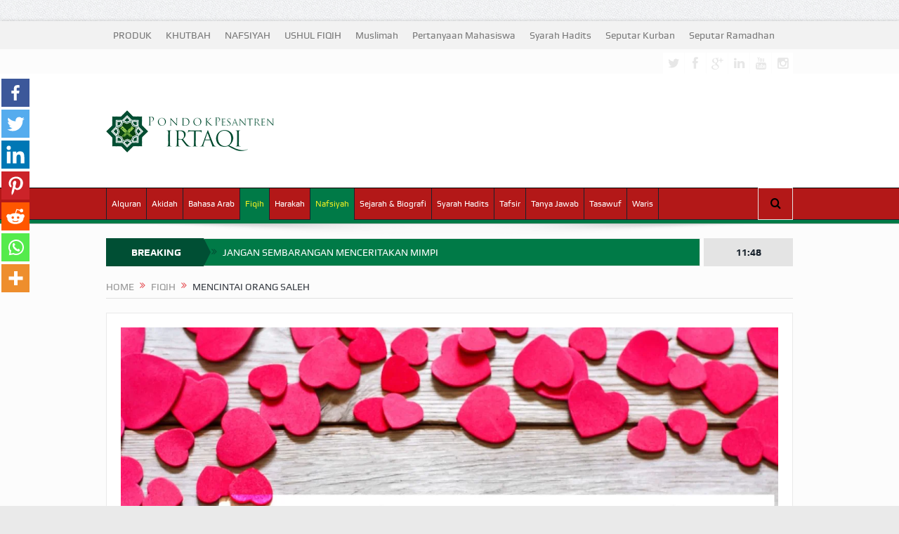

--- FILE ---
content_type: text/css
request_url: https://irtaqi.net/wp-content/litespeed/ucss/a14cf5f0f76e7abb27f7af0d7d9b66a5.css?ver=363a4
body_size: 5034
content:
ul{box-sizing:border-box}.entry-content{counter-reset:footnotes}:root{--wp--preset--font-size--normal:16px;--wp--preset--font-size--huge:42px}@font-face{font-display:swap;font-family:"momizat";src:url(/wp-content/themes/goodnews5/fonts/icons/momizat/momizat.eot);src:url(/wp-content/themes/goodnews5/fonts/icons/momizat/momizat.eot?#iefix)format("embedded-opentype"),url(/wp-content/themes/goodnews5/fonts/icons/momizat/momizat.ttf)format("truetype"),url(/wp-content/themes/goodnews5/fonts/icons/momizat/momizat.woff)format("woff"),url(/wp-content/themes/goodnews5/fonts/icons/momizat/momizat.svg#momizat)format("svg");font-weight:400;font-style:normal}@font-face{font-display:swap;font-family:"font-awesome";src:url(/wp-content/themes/goodnews5/fonts/icons/fa/font-awesome.eot);src:url(/wp-content/themes/goodnews5/fonts/icons/fa/font-awesome.eot?#iefix)format("embedded-opentype"),url(/wp-content/themes/goodnews5/fonts/icons/fa/font-awesome.ttf)format("truetype"),url(/wp-content/themes/goodnews5/fonts/icons/fa/font-awesome.woff)format("woff"),url(/wp-content/themes/goodnews5/fonts/icons/fa/font-awesome.svg#font-awesome)format("svg");font-weight:400;font-style:normal}[class*=enotype-icon-],[class*=fa-icon-]{font-family:"font-awesome";speak:none;font-style:normal;font-weight:400;font-variant:normal;text-transform:none;line-height:inherit;-webkit-font-feature-settings:"liga";-moz-font-feature-settings:"liga";-ms-font-feature-settings:"liga"1;-o-font-feature-settings:"liga";font-feature-settings:"liga";-webkit-font-smoothing:antialiased;-moz-osx-font-smoothing:grayscale}.fa-icon-search:before{content:""}.fa-icon-align-justify:before{content:""}.fa-icon-twitter:before{content:""}.fa-icon-facebook:before{content:""}.fa-icon-reorder:before{content:""}.fa-icon-google-plus:before{content:""}.fa-icon-linkedin:before{content:""}.fa-icon-double-angle-right:before{content:""}.fa-icon-youtube:before{content:""}.fa-icon-instagram:before{content:""}@font-face{font-display:swap;font-family:"brankic";src:url(/wp-content/themes/goodnews5/fonts/icons/brankic/brankic.eot);src:url(/wp-content/themes/goodnews5/fonts/icons/brankic/brankic.eot?#iefix)format("embedded-opentype"),url(/wp-content/themes/goodnews5/fonts/icons/brankic/brankic.ttf)format("truetype"),url(/wp-content/themes/goodnews5/fonts/icons/brankic/brankic.woff)format("woff"),url(/wp-content/themes/goodnews5/fonts/icons/brankic/brankic.svg#brankic)format("svg");font-weight:400;font-style:normal}@font-face{font-display:swap;font-family:"enotype";src:url(/wp-content/themes/goodnews5/fonts/icons/enotype/enotype.eot);src:url(/wp-content/themes/goodnews5/fonts/icons/enotype/enotype.eot?#iefix)format("embedded-opentype"),url(/wp-content/themes/goodnews5/fonts/icons/enotype/enotype.ttf)format("truetype"),url(/wp-content/themes/goodnews5/fonts/icons/enotype/enotype.woff)format("woff"),url(/wp-content/themes/goodnews5/fonts/icons/enotype/enotype.svg#enotype)format("svg");font-weight:400;font-style:normal}[class*=enotype-icon-]{font-family:"enotype"}.enotype-icon-arrow-up:before{content:""}@font-face{font-display:swap;font-family:"linecon";src:url(/wp-content/themes/goodnews5/fonts/icons/linecon/linecon.eot);src:url(/wp-content/themes/goodnews5/fonts/icons/linecon/linecon.eot?#iefix)format("embedded-opentype"),url(/wp-content/themes/goodnews5/fonts/icons/linecon/linecon.ttf)format("truetype"),url(/wp-content/themes/goodnews5/fonts/icons/linecon/linecon.woff)format("woff"),url(/wp-content/themes/goodnews5/fonts/icons/linecon/linecon.svg#linecon)format("svg");font-weight:400;font-style:normal}@font-face{font-display:swap;font-family:"steadysets";src:url(/wp-content/themes/goodnews5/fonts/icons/steadysets/steadysets.eot);src:url(/wp-content/themes/goodnews5/fonts/icons/steadysets/steadysets.eot?#iefix)format("embedded-opentype"),url(/wp-content/themes/goodnews5/fonts/icons/steadysets/steadysets.woff)format("woff"),url(/wp-content/themes/goodnews5/fonts/icons/steadysets/steadysets.ttf)format("truetype"),url(/wp-content/themes/goodnews5/fonts/icons/steadysets/steadysets.svg#steadysets)format("svg");font-weight:400;font-style:normal}@font-face{font-display:swap;font-family:"iconvault";src:url(/wp-content/themes/goodnews5/fonts/icons/forecast/iconvault_forecastfont.eot);src:url(/wp-content/themes/goodnews5/fonts/icons/forecast/iconvault_forecastfont.eot?#iefix)format("embedded-opentype"),url(/wp-content/themes/goodnews5/fonts/icons/forecast/iconvault_forecastfont.woff)format("woff"),url(/wp-content/themes/goodnews5/fonts/icons/forecast/iconvault_forecastfont.ttf)format("truetype"),url(/wp-content/themes/goodnews5/fonts/icons/forecast/iconvault_forecastfont.svg#iconvault)format("svg");font-weight:400;font-style:normal}footer,header,nav{display:block}html{font-family:sans-serif;-ms-text-size-adjust:100%;-webkit-text-size-adjust:100%}body{margin:0;font-size:14px;line-height:1.6em;font-family:"Open Sans",sans-serif;color:#818181;background:url(/wp-content/themes/goodnews5/images/bg.jpg)}a{background:#fff0}a:active,a:hover{outline:0}h1{margin:.67em 0}small{font-size:85%}svg:not(:root){overflow:hidden}button,input,textarea{font-size:100%;margin:0}button,input{line-height:normal}button{text-transform:none}button,input[type=submit]{-webkit-appearance:button;cursor:pointer}input[type=checkbox]{box-sizing:border-box;padding:0}button::-moz-focus-inner,input::-moz-focus-inner{border:0;padding:0}textarea{overflow:auto;vertical-align:top}button,html,input,textarea{color:#222}html{font-size:1em;line-height:1.4}::-moz-selection{background:#b3d4fc;text-shadow:none}::selection{background:#b3d4fc;text-shadow:none}textarea{resize:vertical}.clearfix:after,.clearfix:before{content:" ";display:table}.clearfix:after{clear:both}.clearfix{*zoom:1}@media print{*{background:0 0!important;color:#000!important;box-shadow:none!important;text-shadow:none!important}a,a:visited{text-decoration:underline}a[href^="#"]:after{content:""}img{page-break-inside:avoid;max-width:100%!important}@page{margin:.5cm}h2,h3,p{orphans:3;widows:3}h2,h3{page-break-after:avoid}}@font-face{font-display:swap;font-family:"play";src:url(/wp-content/themes/goodnews5/fonts/play/play-regular-webfont.eot);src:url(/wp-content/themes/goodnews5/fonts/play/play-regular-webfont.eot?#iefix)format("embedded-opentype"),url(/wp-content/themes/goodnews5/fonts/play/play-regular-webfont.woff2)format("woff2"),url(/wp-content/themes/goodnews5/fonts/play/play-regular-webfont.woff)format("woff"),url(/wp-content/themes/goodnews5/fonts/play/play-regular-webfont.ttf)format("truetype"),url(/wp-content/themes/goodnews5/fonts/play/play-regular-webfont.svg#playregular)format("svg");font-weight:400;font-style:normal}@font-face{font-display:swap;font-family:"play";src:url(/wp-content/themes/goodnews5/fonts/play/play-bold-webfont.eot);src:url(/wp-content/themes/goodnews5/fonts/play/play-bold-webfont.eot?#iefix)format("embedded-opentype"),url(/wp-content/themes/goodnews5/fonts/play/play-bold-webfont.woff2)format("woff2"),url(/wp-content/themes/goodnews5/fonts/play/play-bold-webfont.woff)format("woff"),url(/wp-content/themes/goodnews5/fonts/play/play-bold-webfont.ttf)format("truetype"),url(/wp-content/themes/goodnews5/fonts/play/play-bold-webfont.svg#playbold)format("svg");font-weight:700;font-style:normal}@font-face{font-display:swap;font-family:"Open Sans";src:url(/wp-content/themes/goodnews5/fonts/open-sans/OpenSans-Bold-webfont.eot);src:url(/wp-content/themes/goodnews5/fonts/open-sans/OpenSans-Bold-webfont.eot?#iefix)format("embedded-opentype"),url(/wp-content/themes/goodnews5/fonts/open-sans/OpenSans-Bold-webfont.woff)format("woff"),url(/wp-content/themes/goodnews5/fonts/open-sans/OpenSans-Bold-webfont.ttf)format("truetype"),url(/wp-content/themes/goodnews5/fonts/open-sans/OpenSans-Bold-webfont.svg#open_sansbold)format("svg");font-weight:700;font-style:normal}@font-face{font-display:swap;font-family:"Open Sans";src:url(/wp-content/themes/goodnews5/fonts/open-sans/OpenSans-Semibold-webfont.eot);src:url(/wp-content/themes/goodnews5/fonts/open-sans/OpenSans-Semibold-webfont.eot?#iefix)format("embedded-opentype"),url(/wp-content/themes/goodnews5/fonts/open-sans/OpenSans-Semibold-webfont.woff)format("woff"),url(/wp-content/themes/goodnews5/fonts/open-sans/OpenSans-Semibold-webfont.ttf)format("truetype"),url(/wp-content/themes/goodnews5/fonts/open-sans/OpenSans-Semibold-webfont.svg#open_sanssemibold)format("svg");font-weight:600;font-style:normal}@font-face{font-display:swap;font-family:"Open Sans";src:url(/wp-content/themes/goodnews5/fonts/open-sans/OpenSans-Regular-webfont.eot);src:url(/wp-content/themes/goodnews5/fonts/open-sans/OpenSans-Regular-webfont.eot?#iefix)format("embedded-opentype"),url(/wp-content/themes/goodnews5/fonts/open-sans/OpenSans-Regular-webfont.woff)format("woff"),url(/wp-content/themes/goodnews5/fonts/open-sans/OpenSans-Regular-webfont.ttf)format("truetype"),url(/wp-content/themes/goodnews5/fonts/open-sans/OpenSans-Regular-webfont.svg#open_sansregular)format("svg");font-weight:400;font-style:normal}h1,h2,h3,h4,p,ul{margin-bottom:20px;margin-top:0}h1,h2,h3,h4{margin-bottom:10px;line-height:1.3em;font-weight:600;color:#40454d;font-family:"Open Sans",sans-serif}h3,h4{margin-bottom:7px}h3 a,h4 a{color:inherit}h1{font-size:32px}h2{font-size:26px}h3{font-size:22px}h4{font-size:17px}a:active,a:after,a:before,a:focus,a:link,a:visited{outline:0;text-decoration:none}a,button{-webkit-transition:all .2s linear;-moz-transition:all .2s linear;-o-transition:all .2s linear;-ms-transition:all .2s linear;transition:all .2s linear}a:hover{color:#000}.clear{clear:both}img{width:auto\9;height:auto;max-width:100%;vertical-align:middle;border:0;-ms-interpolation-mode:bicubic}.border-box,button,input,textarea{-webkit-box-sizing:border-box;-moz-box-sizing:border-box;box-sizing:border-box}.one_fourth,.one_half{position:relative;margin-right:4%;float:left}.one_half{width:48%}.one_fourth{width:22%}.last{margin-right:0!important;clear:right}.mom_retina_logo{display:none!important}@media only screen and (-webkit-min-device-pixel-ratio:2),only screen and (min-device-pixel-ratio:2){.header .logo img{display:none!important}.header .logo .mom_retina_logo{display:inline-block!important}}.mom_visibility_desktop{display:block}.footer_menu li ul,.layout-boxed .base-box:after,.layout-boxed .comment-form:after,.mom_visibility_device{display:none}.topbar{font-family:"Play",sans-serif;-webkit-font-smoothing:antialiased}#navigation .device-menu,#navigation .main-menu,.breaking-news,.breaking-news .bn-title,.copyrights-area,.device-menu-holder,.mom_breadcrumb,.p-single .post-tags,.widget .widget-title,button,h2.single-title,input,label,textarea{font-family:"Play",sans-serif;-webkit-font-smoothing:antialiased;-moz-osx-font-smoothing:grayscale}.topbar{-moz-osx-font-smoothing:auto}.button,.copyrights-text{font-family:"Open Sans",sans-serif}.inner{width:978px;margin:0 auto}body.layout-boxed{background:#eaeaea url(/wp-content/themes/goodnews5/images/bg.jpg)}.layout-boxed:not(.layout-boxed-content) .boxed-wrap{background:#fcfcfc;margin:auto auto 30px;width:1022px;-webkit-box-shadow:0 0 5px 0 rgb(0 0 0/.2);-moz-box-shadow:0 0 5px 0 rgb(0 0 0/.2);box-shadow:0 0 5px 0 rgb(0 0 0/.2)}.layout-boxed.both-sidebars:not(.layout-boxed-content) .boxed-wrap{width:1235px}.layout-boxed .base-box,.layout-boxed .comment-form,.layout-boxed .news-ticker{border-color:#eaeaea}.layout-boxed2 .boxed-wrap{margin-top:30px!important}.base-box,.comment-form{background:#fff;padding:20px;border:1px solid #e0e0e0;margin-bottom:21px;position:relative}.base-box:after{position:absolute;bottom:-3px;left:0;content:"";width:100%;border-bottom:2px solid #ebebeb}.header a img:hover{opacity:1}.both-sidebars .inner{width:1191px}input:focus,textarea:focus{outline:0}input{width:100%}input,textarea{background:#f8f8f8;border:1px solid #eaeaea;margin-bottom:10px;border-radius:0}input:last-child,textarea:last-child{margin-bottom:0}input{height:40px;padding:0 8px}textarea{width:100%;padding:10px}label{margin-bottom:5px;display:inline-block;font-size:15px}::-webkit-input-placeholder{color:#c6c6c6;opacity:1}:-moz-placeholder{color:#c6c6c6;opacity:1}::-moz-placeholder{color:#c6c6c6;opacity:1}:-ms-input-placeholder{color:#c6c6c6;opacity:1}.topbar ::-webkit-input-placeholder{color:#a7afb7;opacity:1}.topbar :-moz-placeholder{color:#a7afb7;opacity:1}.topbar ::-moz-placeholder{color:#a7afb7;opacity:1}.topbar :-ms-input-placeholder{color:#a7afb7;opacity:1}input[type=submit]{width:auto;margin-bottom:0}input[type=checkbox]{width:auto;height:auto}.topbar{background:#373c43;height:40px;line-height:40px}.topbar .top-left-content{float:left}.topbar .top-right-content{float:right}#navigation ul,.mom-social-icons,.news-ticker ul,.topbar ul{margin:0;padding:0;list-style:none}#navigation .main-menu>li a,.topbar .top-nav li{position:relative}.topbar .top-nav>li{float:left}.topbar .top-nav li a{padding:0 10px;display:inline-block}.topbar .top-nav>li a:hover{background:#4a525d}.topbar .mom-social-icons li{margin-top:5px}.mom-social-icons li{float:left;margin-left:1px}.mom-social-icons li a{vertical-align:middle;line-height:30px;display:block}.mom-social-icons li a.vector_icon{width:30px;height:30px;display:block;text-align:center;line-height:30px;font-size:18px}.mom-social-icons li a.vector_icon:hover{background-color:#e54e53}.mom-social-icons li a.vector_icon i{line-height:33px}.mom-social-icons li a:hover{color:#fff}.mom-social-icons li.twitter a.vector_icon:hover{background-color:#00baf0}.mom-social-icons li.facebook a.vector_icon:hover{background-color:#3b5997}.mom-social-icons li.gplus a.vector_icon:hover{background-color:#c43c2c}.mom-social-icons li.linkedin a.vector_icon:hover{background-color:#006599}.mom-social-icons li.youtube a.vector_icon:hover{background-color:red}.mom-social-icons li.instagram a.vector_icon:hover{background-color:#000}.header{clear:both}#navigation,.header>.inner{height:154px;line-height:154px;position:relative}.header .logo{float:left;height:154px}#navigation{background:#fff;border:1px solid #dfdfdf;border-left:0;border-right:0;height:50px;line-height:44px;z-index:110;clear:both}.navigation-inner{background:#f0f0f0;border-bottom:1px solid #dfdfdf}.navigation-inner,.navigation-inner>.inner{position:relative;height:44px}#navigation ul.main-menu{height:44px;margin-right:50px}#navigation .main-menu li:not(.mom_mega){position:relative}#navigation .main-menu>li{float:left;font-size:15px;border:0 solid #dfdfdf;border-left-width:1px}#navigation .main-menu>li:last-child{border-right:1px solid #dfdfdf}.main-menu>li>a{padding:0 15px;color:#373c43;line-height:44px;height:44px;display:block}#navigation .main-menu>li:hover>a:before,.navigation_highlight_ancestor #navigation .main-menu>li.current-menu-parent>a:before{content:"";position:absolute;width:100%;height:1px;background:#fff;left:0;bottom:-1px}#navigation .main-menu>li:hover>a,.navigation_highlight_ancestor #navigation .main-menu>li.current-menu-parent>a{background-color:#fff}#navigation .nav-buttons{position:absolute;right:0}#navigation .nav-button{position:relative;float:left;border:1px solid #dfdfdf;border-left-width:0;min-width:48px;text-align:center;font-size:16px;cursor:pointer;z-index:1001}#navigation .nav-button:first-child{border-left-width:1px}.nb-inner-wrap{position:absolute;width:306px;line-height:1.7;right:0;top:100%;z-index:1000;opacity:0;-webkit-box-shadow:0 2px 3px 0 rgb(0 0 0/.1);box-shadow:0 2px 3px 0 rgb(0 0 0/.1);-webkit-transition:all .2s ease-in;-moz-transition:all .2s ease-in;-ms-transition:all .2s ease-in;-o-transition:all .2s ease-in;transition:all .2s ease-in;-moz-transform:scaleY(0);-webkit-transform:scaleY(0);-o-transform:scaleY(1);-ms-transform:scaleY(0);transform:scaleY(0);-webkit-transform-origin:0 0;-moz-transform-origin:0 0;-o-transform-origin:0 0;-ms-transform-origin:0 0;transform-origin:0 0}.nb-inner-wrap .nb-inner{background:#fff;border:1px solid #e0e0e0;padding:15px}.nb-inner-wrap .search-form{overflow:hidden;position:relative}.nb-inner-wrap .search-form .sf-loading{height:40px;right:55px;line-height:40px;position:absolute;top:0;width:16px;display:none}.nb-inner-wrap .search-form .button{line-height:38px;float:left;width:45px}.nb-inner-wrap .search-form input{width:229px;float:left;border-right-width:0;margin-bottom:0}.nav-shaddow{background:url(/wp-content/themes/goodnews5/images/nav-shadow.png)no-repeat;width:963px;height:19px;margin:-2px auto 0;position:relative;z-index:1}.ajax_search_results{line-height:normal}.breaking-news{height:40px;margin-bottom:20px;clear:both;position:relative}.the_ticker{overflow:hidden;margin-right:132px;position:relative}.breaking-news .bn-title{float:left;background:#b00;line-height:40px;height:40px;padding:0 10px 0 14px;color:#fff;font-weight:700;text-align:center;width:115px}.breaking-news .bn-title,.breaking-news .bn-title span,.news-ticker{z-index:2;position:relative}.breaking-news .bn-title:after{left:100%;top:50%;border:solid #fff0;content:" ";height:0;width:0;position:absolute;pointer-events:none;margin-top:-20px;z-index:1;border-width:20px 20px 20px 10px}.news-ticker{background:#fff;height:38px;line-height:38px;list-style:none;border:1px solid #dfdfdf;padding:0 2px 0 10px;margin:0 0 0 120px;z-index:1;overflow:hidden}.both-sidebars .news-ticker{margin-left:135px}.news-ticker li{float:left;margin-right:20px}.news-ticker li a{color:#4a525d}.news-ticker li i{float:left;margin-right:8px}.current_time{height:40px;line-height:40px;width:127px;text-align:center;background:#373c43;font-weight:700;position:absolute;right:0;top:0}.mom-post-meta{font-size:12px;color:#c6c6c6;line-height:1.4;margin-bottom:10px;overflow:hidden}.mom-post-meta a{color:#c6c6c6}.mom-post-meta>span{margin-right:10px;float:left}#commentform #submit-comment,.button,input[type=submit]{display:inline-block;padding:0 16px;line-height:36px;border:0;background:#4a525d;font-weight:400;border-style:solid;border-width:0}form span.required{color:red;font-family:"Helvetica Neue",Helvetica,Arial,sans-serif}#footer{background:#4a525d;overflow:hidden;border-top:4px solid #373c43;padding:30px 0 40px}#navigation .main-menu>li>a{color:#fff}#footer .widget{margin-bottom:30px}#footer .widget:last-child{margin-bottom:0}#footer .widget .widget-title{line-height:1;padding-bottom:10px;font-weight:700;margin-bottom:26px;border-bottom:1px solid #3e454f;font-size:18px}.both-sidebars #footer .one_fourth,.both-sidebars #footer .one_half{position:relative;margin-right:3%;float:left}.both-sidebars #footer .one_half{width:48.5%}.both-sidebars #footer .one_fourth{width:22.75%}.both-sidebars #footer .last{margin-right:0!important;clear:right}#footer .one_fourth,#footer .one_half{position:relative;margin-right:2%;float:left}#footer .one_half{width:49%}#footer .one_fourth{width:23.5%}.copyrights-area{background:#373c43;line-height:50px;overflow:hidden}.copyrights-text{float:left;color:#9c9ea1;margin-bottom:0}.footer_menu{float:right;list-style:none;margin:0;padding:0}.footer_menu li{float:left}.footer_menu li a{color:#f0f0f0;display:inline-block;padding:0 10px}.scrollToTop{background:#373c43;position:fixed;line-height:50px;width:50px;right:50px;bottom:51px;height:50px;color:#f8f8f8;text-align:center;font-size:22px;display:none;z-index:1000;padding:0!important}.mom_breadcrumb{text-transform:uppercase;font-size:14px;line-height:1.4;padding-bottom:5px;border-bottom:1px solid #e0e0e0;margin-bottom:20px;color:#373c43}.mom_breadcrumb a{color:#959595}.mom_breadcrumb a:hover{color:#373c43}.mom_breadcrumb .sep{margin:0 5px;display:inline-block;vertical-align:middle;position:relative;top:-2px}.blog-post,.category-title{position:relative}.blog-post{padding-bottom:0}.single .blog-post{padding-bottom:20px}.p-single .feature-img{margin-bottom:20px;text-align:center}.p-single .post-tile{font-size:24px;font-weight:700}.single-post-meta{padding-bottom:7px;border-bottom:1px solid #eaeaea;margin-bottom:16px}.post .post-tags{overflow:hidden;margin-bottom:10px}.post .post-tags .pt-title{float:left;margin-right:10px;font-weight:700}.post .post-tags a{float:left;margin-right:5px;margin-bottom:5px;line-height:23px;background:#f8f8f8;border:1px solid #e5e5e5;padding:0 10px;color:#83868a;font-size:12px}.post .post-tags a:hover{background:#fff}.comment-reply-title,h2.single-title{font-size:18px;font-weight:700;line-height:1;text-transform:uppercase;position:relative;overflow:hidden;margin-bottom:18px}.comment-reply-title:after,h2.single-title:after{position:absolute;width:100%;height:1px;content:"";background:#e0e0e0;margin-left:10px;bottom:3px}.single-box{margin-bottom:30px}.single-related-posts{padding:0;list-style:none;overflow:hidden;margin:0-20px -20px 0}.single-related-posts li{float:left;width:190px;margin-right:20px;margin-bottom:20px}#respond p,.single-related-posts li img{margin-bottom:15px}.single-related-posts li h4{font-size:14px}.single-related-posts li .mom-post-meta{line-height:1;margin-bottom:10px}#commentform input{float:left;width:32.4%;margin-right:1.4%}#commentform input#url,#commentform input:last-of-type{margin-right:0}#commentform .form-submit{margin:0}#commentform #submit-comment{float:none;margin:0;width:auto;height:35px}@media print{body{background:#fff!important;color:#000}#comments,#footer,#navigation,.breaking-news,.category-title,.copyrights-area,.nav-shaddow,.post .post-tags,.scrollToTop,.single-box,.single-title,.topbar{display:none}.base-box,.comment-form{border:0!important;padding:0!important}}@media only screen and (min-width:0) and (max-width:1420px){body{overflow-x:hidden}}@media only screen and (min-width:1001px) and (max-width:1310px){.both-sidebars .inner,.inner{width:978px}.layout-boxed .boxed-wrap,.layout-boxed.both-sidebars .boxed-wrap,.layout-boxed.both-sidebars:not(.layout-boxed-content) .boxed-wrap{width:100%!important}.main-menu>li>a{padding:0 7px;font-size:12px}}@media only screen and (min-width:0) and (max-width:1000px){.mom_visibility_desktop{display:none!important}.mom_visibility_device{display:block}body,html{overflow-x:hidden}.layout-boxed .boxed-wrap,.layout-boxed.both-sidebars .boxed-wrap,.layout-boxed.both-sidebars:not(.layout-boxed-content) .boxed-wrap{width:100%!important}.layout-boxed2 .boxed-wrap{margin-top:0!important}#footer .one_fourth,#footer .one_half,.both-sidebars #footer .one_fourth,.both-sidebars #footer .one_half,.one_fourth,.one_half{float:none;width:auto;margin:0}#navigation ul.main-menu{visibility:hidden}#navigation ul.device-menu{visibility:visible}.device-menu-wrap{position:absolute;width:100%;-moz-box-sizing:border-box;-webkit-box-sizing:border-box;box-sizing:border-box}#menu-holder,#menu-holder .mh-caret{cursor:pointer;font-size:16px;background:#fff}#menu-holder{padding:0 15px;font-weight:700;color:#3c3c3c;border:0 solid #dfdfdf;border-right-width:1px;border-left-width:1px}.the_menu_holder_area i{float:left;margin-right:5px;color:#cacaca;position:relative;top:-1px;display:none}#menu-holder .mh-caret{position:absolute;width:43px;height:44px;right:-1px;top:0;text-align:center;color:#373c43}#menu-holder .mh-icon{font-size:28px;float:left;margin-right:10px;line-height:49px;color:#373c43}#navigation .device-menu{background:#fff;border:1px solid #dfdfdf;border-top:0;margin-top:6px;display:none;width:100%;-moz-box-sizing:border-box;-webkit-box-sizing:border-box;box-sizing:border-box}#navigation .device-menu li.menu-item{border-top:1px solid #f0f0f2;line-height:21px;position:relative}#navigation .device-menu li.menu-item>a{padding:0 15px;display:block;color:#373c43;font-size:14px}#navigation .device-menu li.menu-item a{padding:9px 15px}#menu-holder .mh-caret:before{content:"";font-family:"font-awesome";speak:none;font-style:normal;font-weight:400;font-variant:normal;text-transform:none;-webkit-font-smoothing:antialiased;-moz-osx-font-smoothing:grayscale}#menu-holder,.device-top-menu-wrap{position:relative}.top-menu-holder{font-size:21px;background:#4a525d;line-height:44px;height:40px;width:50px;text-align:center;cursor:pointer}.device-top-nav{position:absolute;top:40px;left:0;z-index:1000;background:#4a525d;width:240px;display:none}.device-top-nav>li:first-child{border-top:0}.device-top-nav li{line-height:1.4;border-top:1px solid #404751;position:relative}.device-top-nav li a{color:#f0f0f0;display:block;font-size:13px;padding:7px 20px 8px}#footer{padding:50px 0 0}#footer .widget,#footer .widget:last-child{margin-bottom:50px}.copyrights-area{height:auto;line-height:normal;padding:20px 0;text-align:center}.copyrights-text{float:none;width:auto;margin-bottom:10px}.footer_menu{float:none;display:inline-block;margin-top:5px}.scrollToTop{display:none!important}.both-sidebars .inner,.inner{width:652px!important}.header{padding:35px 0}.header .logo,.header>.inner{height:auto!important;line-height:normal!important}.header .logo{float:none;text-align:center;margin-bottom:10px}.nav-shaddow{width:100%;background-size:100% 100%}}@media only screen and (min-width:0) and (max-width:670px){.both-sidebars .inner,.inner{width:96%!important}h1{font-size:28px}h2{font-size:24px}h3{font-size:20px}h4{font-size:16px}.header{padding:25px 0}.breaking-news .bn-title{width:5px;padding:0}.both-sidebars .news-ticker,.news-ticker,.the_ticker{margin:0}.breaking-news .bn-title span,.current_time{display:none}.single-related-posts{margin-right:-10px}.single-related-posts li{margin-right:10px;width:155px}}@media only screen and (min-width:0) and (max-width:567px){.single-related-posts{margin-right:-10px}.single-related-posts li{margin-right:10px;width:126px}.nav-button{display:none}.nav-button:nth-child(-n+4){display:block}}@media only screen and (min-width:0) and (max-width:460px){h1{font-size:26px}h2{font-size:22px}h3{font-size:18px}#menu-holder{font-size:12px}.device-menu-wrap{padding:0!important}#navigation .nav-buttons{border-bottom:1px solid #dfdfdf}.single-related-posts{margin-right:0}.single-related-posts li{margin:0 0 10px;float:none;width:auto}.search-wrap{width:290px}.search-wrap .search-form input{width:213px}}div.the_champ_sharing_ul a:focus,div.the_champ_sharing_ul a:link{text-decoration:none;background:0 0!important}.the_champ_vertical_sharing{-webkit-box-sizing:content-box!important;-moz-box-sizing:content-box!important;background:0 0;-webkit-box-shadow:0 1px 4px 1px rgb(0 0 0/.1);box-shadow:0 1px 4px 1px rgb(0 0 0/.1);position:fixed;overflow:visible;z-index:10000000;display:block;padding:10px;border-radius:4px;opacity:1;box-sizing:content-box!important}div.the_champ_sharing_ul a{text-decoration:none!important;margin:2px;float:left;padding:0;list-style:none;border:0;clear:none}.the_champ_sharing_container a{padding:0!important;box-shadow:none!important;border:0!important}div.the_champ_bottom_sharing{margin-bottom:0}@media screen and (max-width:783px){.the_champ_hide_sharing{display:none}}div.the_champ_sharing_container a:before{content:none}#navigation .main-menu>li:hover>a,#navigation .main-menu>li:hover>a:before,.mom-post-meta a:hover,.mom_breadcrumb .sep,.news-ticker li a:hover,.news-ticker li i,.scrollToTop:hover,a,h3 a:hover,h4 a:hover{color:#e54e53}#commentform #submit-comment,.button,input[type=submit]{background:#19232d;color:#fff}#commentform #submit-comment:hover,.button:hover,input[type=submit]:hover{color:#fff;background:#e54e53}.topbar{background:#f2f2f2}.topbar,.topbar .top-nav li a{color:#787878}.topbar .top-nav>li a:hover{background:#fff;color:#e54e53}.mom-social-icons li a.vector_icon{background:#fff;color:#e7e7e7}.header{background:#fff}#navigation{border-bottom-color:#c8c8c8;border-top-color:#000}.navigation-inner{background-color:#19232d;border-bottom-color:#19232d}#navigation .main-menu>li,#navigation .main-menu>li:last-child{border-color:#19232d}#navigation .main-menu>li:hover>a:after{content:"";height:1px;width:100%;position:absolute;top:-1px;left:0;background:#e4e4e4}#navigation .nav-buttons{top:-1px}#navigation .nav-button{background:#fff;color:#000;border-top:1px solid #e4e4e4;border-bottom:1px solid #e4e4e4;border-color:#e4e4e4;height:44px;line-height:44px}.breaking-news .bn-title{background:#e54e53}.breaking-news .bn-title:after{border-color:#fff0 #fff0 #fff0 #e54e53}.current_time{background:#e4e4e4;color:#19232d}#footer{background:#fff;border-color:#e7e7e7}#footer .widget .widget-title{border-color:#e8e8e8;color:#000}#footer .widget,#footer .widget a{color:#353535}#footer .widget .textwidget a{color:#c6c6c6}#footer .widget a:hover{color:#e54e53}#footer ::-webkit-input-placeholder{color:#bababa;opacity:1}#footer :-moz-placeholder{color:#bababa;opacity:1}#footer ::-moz-placeholder{color:#bababa;opacity:1}#footer :-ms-input-placeholder{color:#bababa;opacity:1}